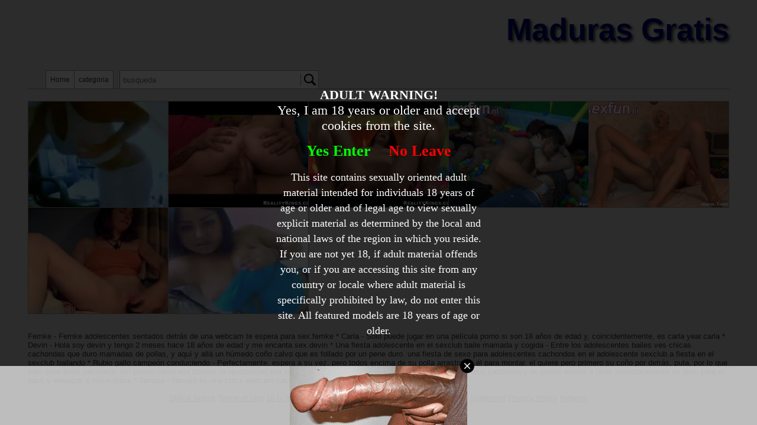

--- FILE ---
content_type: text/html; charset=UTF-8
request_url: http://www.maduras-gratis.nl/teenage/
body_size: 4842
content:

<!DOCTYPE html>
<html lang="es">
<head>
<meta http-equiv="Content-Type" content="text/html; charset=utf-8" />
<title>Teenage - Sexo Con Maduras - Videos Porno Gratis de Sexo - Maduras-Gratis.nl</title>
<meta name="keywords" content="sex,video,porno,maduras gratis,gratis sexo,Mmaduras,sexo maduras" />
<meta name="description" content="Teenage - Sexo Con Maduras - Videos Porno Gratis de Sexo - Maduras-Gratis.nl" />
<meta name="RATING" content="RTA-5042-1996-1400-1577-RTA" />
<link rel='canonical' href='http://www.maduras-gratis.nl/teenage/'/>
<link rel="stylesheet" type="text/css" href="../templates/013/css/layout.css" />
<script src="https://code.jquery.com/jquery-latest.min.js" type="text/javascript"></script>

</head>
<body>
<div class="container">
    <div id="header">
        <h4>Maduras gratis</h4>
        <div id="header-menu">
            <a href="../">Home</a>
            <a id="cats-link">categoria</a>
            <form action="//www.maduras-gratis.nl/" method="get" name="zoek" id="search">
                <input type='text' id='searchfield' placeholder="busqueda" name='q' />
                <input type='submit' id="searchbtn" value='' />    
            </form>
        </div>
    </div>
    <div id="cats">
        <div id="menu">
	<ul><li><a href="../">Home</a></li><li><a href="../abuelas/" title='Abuelas'>Abuelas</a></li>
<li><a href="../abuelas-y-abuelos/" title='Abuelas y abuelos'>Abuelas y abuelos</a></li>
<li><a href="../abuelo/" title='Abuelo'>Abuelo</a></li>
<li><a href="../actrices/" title='Actrices'>Actrices</a></li>
<li><a href="../actrices-porno/" title='Actrices porno'>Actrices porno</a></li>
<li><a href="../adolescente/" title='Adolescente'>Adolescente</a></li>
<li><a href="../adolescentes/" title='Adolescentes'>Adolescentes</a></li>
<li><a href="../amas-de-casa/" title='Amas de casa'>Amas de casa</a></li>
<li><a href="../amateur/" title='Amateur'>Amateur</a></li>
<li><a href="../anal/" title='Anal'>Anal</a></li>
<li><a href="../asia/" title='Asia'>Asia</a></li>
<li><a href="../asian/" title='Asian'>Asian</a></li>
<li><a href="../asiaticas/" title='Asiaticas'>Asiaticas</a></li>
<li><a href="../asiáticas/" title='Asiáticas'>Asiáticas</a></li>
<li><a href="../asiático/" title='Asiático'>Asiático</a></li>
<li><a href="../bbw/" title='Bbw'>Bbw</a></li>
<li><a href="../bdsm/" title='Bdsm'>Bdsm</a></li>
<li><a href="../beso-negro/" title='Beso Negro'>Beso Negro</a></li>
<li><a href="../big-polla/" title='Big polla'>Big polla</a></li>
<li><a href="../big-squirtt/" title='Big squirtt'>Big squirtt</a></li>
<li><a href="../bisex/" title='Bisex'>Bisex</a></li>
<li><a href="../bisexual/" title='Bisexual'>Bisexual</a></li>
<li><a href="../bukkakes/" title='Bukkakes'>Bukkakes</a></li>
<li><a href="../cartoon/" title='Cartoon'>Cartoon</a></li>
<li><a href="../casadas/" title='Casadas'>Casadas</a></li>
<li><a href="../cerdas/" title='Cerdas'>Cerdas</a></li>
<li><a href="../chicas-con-webcam/" title='Chicas con webcam'>Chicas con webcam</a></li>
<li><a href="../chicos-disfrutando/" title='Chicos disfrutando'>Chicos disfrutando</a></li>
<li><a href="../colaboradores/" title='Colaboradores'>Colaboradores</a></li>
<li><a href="../comidas/" title='Comidas'>Comidas</a></li>
<li><a href="../culos/" title='Culos'>Culos</a></li>
<li><a href="../cum/" title='Cum'>Cum</a></li>
<li><a href="../cuñadas/" title='Cuñadas'>Cuñadas</a></li>
<li><a href="../divorciadas/" title='Divorciadas'>Divorciadas</a></li>
<li><a href="../doble-penetracion/" title='Doble Penetracion'>Doble Penetracion</a></li>
<li><a href="../doble-penetración/" title='Doble penetración'>Doble penetración</a></li>
<li><a href="../embarazadas/" title='Embarazadas'>Embarazadas</a></li>
<li><a href="../españolas/" title='Españolas'>Españolas</a></li>
<li><a href="../estrella-porno/" title='Estrella porno'>Estrella porno</a></li>
<li><a href="../exhibicionismo/" title='Exhibicionismo'>Exhibicionismo</a></li>
<li><a href="../extremadamente/" title='Extremadamente'>Extremadamente</a></li>
<li><a href="../extremely/" title='Extremely'>Extremely</a></li>
<li><a href="../eyaculacion-fem/" title='Eyaculacion fem'>Eyaculacion fem</a></li>
<li><a href="../facial/" title='Facial'>Facial</a></li>
<li><a href="../fetiche/" title='Fetiche'>Fetiche</a></li>
<li><a href="../fetichismo/" title='Fetichismo'>Fetichismo</a></li>
<li><a href="../fiestas-locas/" title='Fiestas locas'>Fiestas locas</a></li>
<li><a href="../fisting/" title='Fisting'>Fisting</a></li>
<li><a href="../folladas/" title='Folladas'>Folladas</a></li>
<li><a href="../foot-fetish/" title='Foot fetish'>Foot fetish</a></li>
<li><a href="../fucking-machines/" title='Fucking machines'>Fucking machines</a></li>
<li><a href="../fumadoras/" title='Fumadoras'>Fumadoras</a></li>
<li><a href="../gangb-ang/" title='Gangb ang'>Gangb ang</a></li>
<li><a href="../gangbang/" title='Gangbang'>Gangbang</a></li>
<li><a href="../gay/" title='Gay'>Gay</a></li>
<li><a href="../glory-hole/" title='Glory hole'>Glory hole</a></li>
<li><a href="../gordas/" title='Gordas'>Gordas</a></li>
<li><a href="../grande-martillo/" title='Grande martillo'>Grande martillo</a></li>
<li><a href="../grande-polla/" title='Grande polla'>Grande polla</a></li>
<li><a href="../grande-tetas/" title='Grande tetas'>Grande tetas</a></li>
<li><a href="../hacer-mi-squirt/" title='Hacer mi squirt'>Hacer mi squirt</a></li>
<li><a href="../hardcore/" title='Hardcore'>Hardcore</a></li>
<li><a href="../hentai/" title='Hentai'>Hentai</a></li>
<li><a href="../humor/" title='Humor'>Humor</a></li>
<li><a href="../incestos/" title='Incestos'>Incestos</a></li>
<li><a href="../infieles/" title='Infieles'>Infieles</a></li>
<li><a href="../interracial/" title='Interracial'>Interracial</a></li>
<li><a href="../interracial/" title='Interracial'>Interracial</a></li>
<li><a href="../interraciales/" title='Interraciales'>Interraciales</a></li>
<li><a href="../jovencitas/" title='Jovencitas'>Jovencitas</a></li>
<li><a href="../juego-de-rol/" title='Juego de rol'>Juego de rol</a></li>
<li><a href="../juegos-de-rol/" title='Juegos de rol'>Juegos de rol</a></li>
<li><a href="../juguetes/" title='Juguetes'>Juguetes</a></li>
<li><a href="../latina/" title='Latina'>Latina</a></li>
<li><a href="../lencería/" title='Lencería'>Lencería</a></li>
<li><a href="../lesbian/" title='Lesbian'>Lesbian</a></li>
<li><a href="../lesbiana/" title='Lesbiana'>Lesbiana</a></li>
<li><a href="../lesbianas/" title='Lesbianas'>Lesbianas</a></li>
<li><a href="../madres/" title='Madres'>Madres</a></li>
<li><a href="../madura/" title='Madura'>Madura</a></li>
<li><a href="../maduras/" title='Maduras'>Maduras</a></li>
<li><a href="../maduro/" title='Maduro'>Maduro</a></li>
<li><a href="../make-mi-squirt/" title='Make mi squirt'>Make mi squirt</a></li>
<li><a href="../mamada/" title='Mamada'>Mamada</a></li>
<li><a href="../mamadas/" title='Mamadas'>Mamadas</a></li>
<li><a href="../mamadas/" title='Mamadas'>Mamadas</a></li>
<li><a href="../masajes/" title='Masajes'>Masajes</a></li>
<li><a href="../masajes-porno/" title='Masajes porno'>Masajes porno</a></li>
<li><a href="../masturbacion/" title='Masturbacion'>Masturbacion</a></li>
<li><a href="../masturbaciones/" title='Masturbaciones'>Masturbaciones</a></li>
<li><a href="../masturbación/" title='Masturbación'>Masturbación</a></li>
<li><a href="../masturbarse/" title='Masturbarse'>Masturbarse</a></li>
<li><a href="../masturbation/" title='Masturbation'>Masturbation</a></li>
<li><a href="../mature/" title='Mature'>Mature</a></li>
<li><a href="../meadas/" title='Meadas'>Meadas</a></li>
<li><a href="../milf/" title='Milf'>Milf</a></li>
<li><a href="../modelos-y-sexo/" title='Modelos y sexo'>Modelos y sexo</a></li>
<li><a href="../morenas/" title='Morenas'>Morenas</a></li>
<li><a href="../negras/" title='Negras'>Negras</a></li>
<li><a href="../oral/" title='Oral'>Oral</a></li>
<li><a href="../orgias/" title='Orgias'>Orgias</a></li>
<li><a href="../orgías/" title='Orgías'>Orgías</a></li>
<li><a href="../papel/" title='Papel'>Papel</a></li>
<li><a href="../peludas/" title='Peludas'>Peludas</a></li>
<li><a href="../pilladas/" title='Pilladas'>Pilladas</a></li>
<li><a href="../polla-grande/" title='Polla grande'>Polla grande</a></li>
<li><a href="../porna/" title='Porna'>Porna</a></li>
<li><a href="../porno/" title='Porno'>Porno</a></li>
<li><a href="../porno-suave/" title='Porno suave'>Porno suave</a></li>
<li><a href="../pornostar/" title='Pornostar'>Pornostar</a></li>
<li><a href="../pov/" title='Pov'>Pov</a></li>
<li><a href="../profesoras/" title='Profesoras'>Profesoras</a></li>
<li><a href="../putas/" title='Putas'>Putas</a></li>
<li><a href="../ropa-interior/" title='Ropa interior'>Ropa interior</a></li>
<li><a href="../rubias/" title='Rubias'>Rubias</a></li>
<li><a href="../sado/" title='Sado'>Sado</a></li>
<li><a href="../sadomaso/" title='Sadomaso'>Sadomaso</a></li>
<li><a href="../secretarias/" title='Secretarias'>Secretarias</a></li>
<li><a href="../sexo/" title='Sexo'>Sexo</a></li>
<li><a href="../sexo-duro/" title='Sexo duro'>Sexo duro</a></li>
<li><a href="../sexo-explicito/" title='Sexo explicito'>Sexo explicito</a></li>
<li><a href="../sexo-fuerte/" title='Sexo fuerte'>Sexo fuerte</a></li>
<li><a href="../sexo-hardcore/" title='Sexo hardcore'>Sexo hardcore</a></li>
<li><a href="../sexo-y-humor/" title='Sexo y humor'>Sexo y humor</a></li>
<li><a href="../suegras/" title='Suegras'>Suegras</a></li>
<li><a id="selected" href="../teenage/" title='Teenage'>Teenage</a></li>
<li><a href="../tetas-grandes/" title='Tetas grandes'>Tetas grandes</a></li>
<li><a href="../tetonas/" title='Tetonas'>Tetonas</a></li>
<li><a href="../toys/" title='Toys'>Toys</a></li>
<li><a href="../transexual/" title='Transexual'>Transexual</a></li>
<li><a href="../transexuales/" title='Transexuales'>Transexuales</a></li>
<li><a href="../transsexual/" title='Transsexual'>Transsexual</a></li>
<li><a href="../travestis/" title='Travestis'>Travestis</a></li>
<li><a href="../trio/" title='Trio'>Trio</a></li>
<li><a href="../trios/" title='Trios'>Trios</a></li>
<li><a href="../trío/" title='Trío'>Trío</a></li>
<li><a href="../vecinas/" title='Vecinas'>Vecinas</a></li>
<li><a href="../vestido/" title='Vestido'>Vestido</a></li>
<li><a href="../voyeur/" title='Voyeur'>Voyeur</a></li>
<li><a href="../webcam/" title='Webcam'>Webcam</a></li>
<li><a href="../webcams/" title='Webcams'>Webcams</a></li>
<li><a href="../xxx/" title='Xxx'>Xxx</a></li>
<li><a href="../zorras/" title='Zorras'>Zorras</a></li>
<li><a href="../¿amateur/" title='¿amateur'>¿amateur</a></li>
<li><a href="../¿extremadamente/" title='¿extremadamente'>¿extremadamente</a></li>
<li><a href="../¿hardcore/" title='¿hardcore'>¿hardcore</a></li>
<li><a href="../¿teenage/" title='¿teenage'>¿teenage</a></li>
<li><a href="../ébano/" title='ébano'>ébano</a></li>
</ul>
	</div>        <div class="clear"></div>
    </div>
    <div id="content">
    
                <a class="item" href="../femke_68309.html" target="_blank">
                    <img allow from ="femke"  title="femke" alt="femke adolescentes sentados detrás de una webcam te espera para sex.femke" width="236" height="179" src='//media.maduras-gratis.nl/media/190524062114271412/images/c1739c8e161d80b46e2be6e057bf97d5-20.jpg'>
                    <div class='playlink'></div>
                </a>
                <a class="item" href="../carla_66247.html" target="_blank">
                    <img allow from ="carla"  title="carla" alt="sólo puede jugar en una película porno si son 18 años de edad y, coincidentemente, es carla year.carla" width="236" height="179" src='//media.maduras-gratis.nl/media/190524062114271412/images/22e1de2470949b84cd3201931893da69-20.jpg'>
                    <div class='playlink'></div>
                </a>
                <a class="item" href="../devin_62626.html" target="_blank">
                    <img allow from ="devin"  title="devin" alt="hola soy devin y tengo 2 meses hace 18 años de edad y me encanta sex.devin" width="236" height="179" src='//media.maduras-gratis.nl/media/190524062114271412/images/06371f325776564d298cf64c8d8e2f3e-20.jpg'>
                    <div class='playlink'></div>
                </a>
                <a class="item" href="../una-fiesta-adolescente-en-el-sexclub-baile-mamada-y-cogida_62424.html" target="_blank">
                    <img allow from ="una fiesta adolescente en el sexclub baile mamada y cogida"  title="una fiesta adolescente en el sexclub baile mamada y cogida" alt="entre los adolescentes bailes ves chicas cachondas que duro mamadas de pollas, y aquí y allá un húmedo coño calvo que es follado por un pene duro. una fiesta de sexo para adolescentes cachondos en el adolescente sexclub.a fiesta en el sexclub bailando" width="236" height="179" src='//media.maduras-gratis.nl/media/190524062114271412/images/b4e1bf2c3df2c7ad4ecc00e5b990c9c0-20.jpg'>
                    <div class='playlink'></div>
                </a>
                <a class="item" href="../rubio-gallo-campeón-conduciendo_62133.html" target="_blank">
                    <img allow from ="rubio gallo campeón conduciendo"  title="rubio gallo campeón conduciendo" alt="perfectamente, espera a su vez, pero todos encima de su polla arrastran a él para montar. el quiere pero primero su coño por detrás, puta, por lo que sólo debe tener paciencia. tan pronto como ella obtiene la oportunidad ella salta sobre su polla y le" width="236" height="179" src='//media.maduras-gratis.nl/media/190524062114271412/images/f3763d967c1bd9c48199e99e54abc487-20.jpg'>
                    <div class='playlink'></div>
                </a>
                <a class="item" href="../diana_61658.html" target="_blank">
                    <img allow from ="diana"  title="diana" alt="diana es de repente muy cachonda y no puede resistir a tener inmediatamente un dildo para el pack y empezar a move.diana" width="236" height="179" src='//media.maduras-gratis.nl/media/190524062114271412/images/a6d618c2655bf586060df9e881a997e5-20.jpg'>
                    <div class='playlink'></div>
                </a>
                <a class="item" href="../tamara_61391.html" target="_blank">
                    <img allow from ="tamara"  title="tamara" alt="tamara es una chica webcam cachonda que como todos de día sex.tamara" width="236" height="179" src='//media.maduras-gratis.nl/media/190524062114271412/images/9c82aab2182708f39eb3f92036014643-20.jpg'>
                    <div class='playlink'></div>
                </a> 
        <div class="clear"></div>
    </div>
    <div id="paging">
            </div>
    <p>Femke - Femke adolescentes sentados detrás de una webcam te espera para sex.femke
 * Carla - Sólo puede jugar en una película porno si son 18 años de edad y, coincidentemente, es carla year.carla
 * Devin - Hola soy devin y tengo 2 meses hace 18 años de edad y me encanta sex.devin
 * Una fiesta adolescente en el sexclub baile mamada y cogida - Entre los adolescentes bailes ves chicas cachondas que duro mamadas de pollas, y aquí y allá un húmedo coño calvo que es follado por un pene duro. una fiesta de sexo para adolescentes cachondos en el adolescente sexclub.a fiesta en el sexclub bailando
 * Rubio gallo campeón conduciendo - Perfectamente, espera a su vez, pero todos encima de su polla arrastran a él para montar. el quiere pero primero su coño por detrás, puta, por lo que sólo debe tener paciencia. tan pronto como ella obtiene la oportunidad ella salta sobre su polla y le
 * Diana - Diana es de repente muy cachonda y no puede resistir a tener inmediatamente un dildo para el pack y empezar a move.diana
 * Tamara - Tamara es una chica webcam cachonda que como todos de día sex.tamara
</p><br>    <div id="footer">
        <center><a href="/dmca" rel="nofollow">DMCA Notice</a> <a href="/tou" rel="nofollow">Terms of Use</a> <a href="/2257" rel="nofollow">18 U.S.C. 2257 Record-Keeping Requirements Compliance Statement</a> <a href="/privacypolicy.php" rel="nofollow">Privacy Policy</a> <a href="/network.php" target="_blank">Network</a></center><br>    </div>
</div>

<!-- Matomo -->
<script>
  var _paq = window._paq = window._paq || [];
  /* tracker methods like "setCustomDimension" should be called before "trackPageView" */
  _paq.push(["setDocumentTitle", document.domain + "/" + document.title]);
  _paq.push(["trackPageView"]);
  _paq.push(["enableLinkTracking"]);
  (function() {
    var u="//www.onzestats.nl/";
    _paq.push(["setTrackerUrl", u+"matomo.php"]);
    _paq.push(["setSiteId", "2"]);
    var d=document, g=d.createElement("script"), s=d.getElementsByTagName("script")[0];
    g.async=true; g.src=u+"matomo.js"; s.parentNode.insertBefore(g,s);
  })();
</script>
<noscript><p><img referrerpolicy="no-referrer-when-downgrade" src="//www.onzestats.nl/matomo.php?idsite=2&amp;rec=1" style="border:0;" alt="" /></p></noscript>
<!-- End Matomo Code -->

<script async type="application/javascript" src="https://a.magsrv.com/ad-provider.js"></script> 
 <ins class="eas6a97888e" data-zoneid="5061494"></ins> 
 <script>(AdProvider = window.AdProvider || []).push({"serve": {}});</script><script>
$("#cats-link").click(function() {
    $( "#cats" ).toggle();
});
</script>
<script src="/includes/infix.js"></script>
<script src="/includes/adult.php?lang="></script>
<script defer src="https://static.cloudflareinsights.com/beacon.min.js/vcd15cbe7772f49c399c6a5babf22c1241717689176015" integrity="sha512-ZpsOmlRQV6y907TI0dKBHq9Md29nnaEIPlkf84rnaERnq6zvWvPUqr2ft8M1aS28oN72PdrCzSjY4U6VaAw1EQ==" data-cf-beacon='{"version":"2024.11.0","token":"98e54e8d6614494ab5c79e481b48ef7e","r":1,"server_timing":{"name":{"cfCacheStatus":true,"cfEdge":true,"cfExtPri":true,"cfL4":true,"cfOrigin":true,"cfSpeedBrain":true},"location_startswith":null}}' crossorigin="anonymous"></script>
</body>
</html>



--- FILE ---
content_type: text/css
request_url: http://www.maduras-gratis.nl/templates/013/css/layout.css
body_size: 1227
content:
body{
    margin:0px;
    background:#dbdbdb;
    font-size:13px;
    color:#363636;
}

h1 {
	margin: 0;
    font-size: 100%;
}

h2 {
	margin: 0;
    font-size: 100%;
}

p	{
	margin: 0;
	font-size: 100%;
}

*{
    margin:0px;
    padding:0px;
}

.container{
    width:949px;
    margin:0 auto;
    font-family:verdana, arial;
}

.clear{
    clear:both;
}

#header{
    border-bottom:solid 1px #949494;
    height:150px;
    position:relative;
    width:100%;
}

    #header h4{
        font-size:52px;
        font-weight:bold;
        text-transform: capitalize;
        color:#000573;
        text-shadow:3px 3px 4px #303030;
        display:inline-block;
        float:right;
        margin-top:20px;
    }
    
    #header-menu{
        position:absolute;
        bottom:0px;
        left:30px;
    }
    
        #header-menu a{
            float:left;
            display:inline-block;
            background:#fff;
            height:30px;
            line-height:30px;
            padding:0 7px;
            border-top:solid 1px #949494;
            border-left:solid 1px #949494;
            font-size:12px;
            color:#363636;
            text-decoration:none;
        }
        
            #header-menu a:hover{
                text-decoration:underline;
            }
            
            #cats-link{
                border-right:solid 1px #949494;
                cursor:pointer;
            }
            
        #search{
            float:right;
            margin-left:10px;
            background:#fff;
            border-top:solid 1px #949494;
            border-left:solid 1px #949494;
            border-right:solid 1px #949494;
            height:30px;
        }
        
            #searchfield{
                height:30px;
                width:300px;
                padding:0 0 0 5px;
                border:0px;
                float:left;
            }
            
            #searchbtn{
                height:20px;
                width:30px;
                background:url(../images/search-btn.png) no-repeat center center;
                border:0px;
                margin-top:5px;
                border-left:solid 1px #949494;
                float:right;
            }
            
    #cats{
        border:solid 1px #949494;
        background:#fff;
        margin-top:20px;
        padding:15px;
        -webkit-border-radius: 4px;
        -moz-border-radius: 4px;
        border-radius: 4px;
        display:none;
    }
    
        #menu ul{
            padding:0px;
            margin:0px;
            list-style:none;
        }
    
            #menu li{
                float:left;
                margin-right:15px;
                line-height:20px;
            }
            
                #menu a{
                    color:#363636;
                    text-decoration:none;
                }
                
                    #menu a:hover{
                        text-decoration:underline;
                    }
                    
    #content{
        margin-top:20px;
        border-top:solid 1px #949494;
        border-left:solid 1px #949494;
    }
    
        .item{
            float:left;
            display:block;
            width:236px;
            height:179px;
            border-bottom:solid 1px #949494;
            border-right:solid 1px #949494;
        }
        
    #paging{
        margin-top:20px;
        text-align:center;
        margin-bottom:30px;
    }
    
        #paging .link, .arrows{
            margin-right:7px;
            margin-left:7px;

        }

        .arrows{
            text-decoration:none;
        }
    
        #paging a{
            color:#363636;
        }
        
            #paging a:hover{
                text-decoration:underline;
            }
        
    #player-field{
        position:relative;
        margin-top:20px;
    }
        
    #player-container{
            width:100%; 
           /* position:relative;*/
            overflow:hidden; 
            float:left; 
        }
    
            #player-container:after{
                /* padding-top: 56.25%; /*16:9 ratio*/
                display: block;
                content: '';
            }
    
    
    #player-middle{
        float:left;
        width:auto;
        float:left;
        width:610px;
    }
    
        #player-title{
            padding-top:20px;
            font-weight:bold;
            font-size:20px;
            clear:both;
            margin-bottom:7px;
        }
        
        #tags{
            margin:7px 0;
        }
        
            #tags a{
                color:#363636;
            }
            
            #tags a:hover{
                text-decoration:underline;
            }
            
        #player-btn{
            font-size:25px;
            font-weight:bold;
            color:#363636;
        }
        
    #banners-right{
        float:right;
    }
    
    #video{
        position: absolute;
        top: 0; bottom: 0; right: 0; left: 0;
    }
    
    #afterplayer{
        position: absolute;
        top: 0; bottom: 0; right: 0; left: 0;
        display:none;
    }
    
    #footer{
        text-align:center;
    }
    
    #footer a{
        color:#363636;
    }
            
@media (min-width: 1200px){
    .container{
        width:1186px;
    }
    
    #player-middle{
        width:870px;
    }
}

@media (min-width: 1450px){
    .container{
        width:1423px;
    }
    
    #player-middle{
        width:1100px;
    }
}